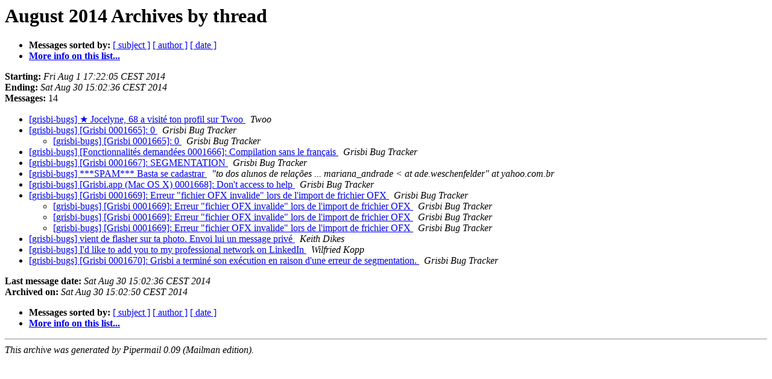

--- FILE ---
content_type: text/html;charset=utf-8
request_url: http://listes.grisbi.org/pipermail/bugsreports/2014-August/thread.html
body_size: 4196
content:
<html><head><title>The bugsreports August 2014 Archive by thread</title><meta name="robots" content="noindex,follow"></head><body bgcolor="#ffffff">
      <a name="start"></a>
      <h1>August 2014 Archives by thread</h1>
      <ul>
         <li> <b>Messages sorted by:</b>
	        
		<a href="subject.html#start">[ subject ]</a>
		<a href="author.html#start">[ author ]</a>
		<a href="date.html#start">[ date ]</a>

	     </li><li><b><a href="http://listes.grisbi.org/mailman/listinfo/bugsreports">More info on this list...
                    </a></b></li>
      </ul>
      <p><b>Starting:</b> <i>Fri Aug  1 17:22:05 CEST 2014</i><br>
         <b>Ending:</b> <i>Sat Aug 30 15:02:36 CEST 2014</i><br>
         <b>Messages:</b> 14</p><p>
     </p><ul>

<!--0 01406906525.6515- -->
<li><a href="006515.html">[grisbi-bugs] ★ Jocelyne, 68 a visité ton profil sur Twoo
</a><a name="6515"> </a>
<i>Twoo
</i>

<!--0 01406977323.6516- -->
</li><li><a href="006516.html">[grisbi-bugs] [Grisbi 0001665]: 0
</a><a name="6516"> </a>
<i>Grisbi Bug Tracker
</i>

<ul>
<!--1 01406977323.6516-01406977726.6517- -->
<li><a href="006517.html">[grisbi-bugs] [Grisbi 0001665]: 0
</a><a name="6517"> </a>
<i>Grisbi Bug Tracker
</i>

</li></ul>
<!--0 01406983184.6518- -->
</li><li><a href="006518.html">[grisbi-bugs] [Fonctionnalités demandées 0001666]: Compilation sans le français
</a><a name="6518"> </a>
<i>Grisbi Bug Tracker
</i>

<!--0 01407144447.6519- -->
</li><li><a href="006519.html">[grisbi-bugs] [Grisbi 0001667]: SEGMENTATION
</a><a name="6519"> </a>
<i>Grisbi Bug Tracker
</i>

<!--0 01407184311.6520- -->
</li><li><a href="006520.html">[grisbi-bugs] ***SPAM*** Basta se cadastrar
</a><a name="6520"> </a>
<i>&quot;to dos alunos de relações    ...           mariana_andrade &lt; at ade.weschenfelder&quot; at yahoo.com.br
</i>

<!--0 01407880922.6521- -->
</li><li><a href="006521.html">[grisbi-bugs] [Grisbi.app (Mac OS X) 0001668]: Don't access to help
</a><a name="6521"> </a>
<i>Grisbi Bug Tracker
</i>

<!--0 01408526129.6522- -->
</li><li><a href="006522.html">[grisbi-bugs] [Grisbi 0001669]: Erreur &quot;fichier OFX invalide&quot; lors	de l'import de frichier OFX
</a><a name="6522"> </a>
<i>Grisbi Bug Tracker
</i>

<ul>
<!--1 01408526129.6522-01408526786.6523- -->
<li><a href="006523.html">[grisbi-bugs] [Grisbi 0001669]: Erreur &quot;fichier OFX invalide&quot; lors	de l'import de frichier OFX
</a><a name="6523"> </a>
<i>Grisbi Bug Tracker
</i>

<!--1 01408526129.6522-01408624242.6524- -->
</li><li><a href="006524.html">[grisbi-bugs] [Grisbi 0001669]: Erreur &quot;fichier OFX invalide&quot; lors	de l'import de frichier OFX
</a><a name="6524"> </a>
<i>Grisbi Bug Tracker
</i>

<!--1 01408526129.6522-01408682520.6525- -->
</li><li><a href="006525.html">[grisbi-bugs] [Grisbi 0001669]: Erreur &quot;fichier OFX invalide&quot; lors	de l'import de frichier OFX
</a><a name="6525"> </a>
<i>Grisbi Bug Tracker
</i>

</li></ul>
<!--0 01408782514.6526- -->
</li><li><a href="006526.html">[grisbi-bugs] vient de flasher sur ta photo. Envoi lui un message privé
</a><a name="6526"> </a>
<i>Keith Dikes
</i>

<!--0 01409080402.6527- -->
</li><li><a href="006527.html">[grisbi-bugs] I'd like to add you to my professional network on	LinkedIn
</a><a name="6527"> </a>
<i>Wilfried Kopp
</i>

<!--0 01409403756.6528- -->
</li><li><a href="006528.html">[grisbi-bugs] [Grisbi 0001670]: Grisbi a terminé son exécution en raison d'une erreur de segmentation.
</a><a name="6528"> </a>
<i>Grisbi Bug Tracker
</i>

    </li></ul>
    <p>
      <a name="end"><b>Last message date:</b></a> 
       <i>Sat Aug 30 15:02:36 CEST 2014</i><br>
    <b>Archived on:</b> <i>Sat Aug 30 15:02:50 CEST 2014</i>
    </p><p>
   </p><ul>
         <li> <b>Messages sorted by:</b>
	        
		<a href="subject.html#start">[ subject ]</a>
		<a href="author.html#start">[ author ]</a>
		<a href="date.html#start">[ date ]</a>
	     </li><li><b><a href="http://listes.grisbi.org/mailman/listinfo/bugsreports">More info on this list...
                    </a></b></li>
     </ul>
     <p>
     </p><hr>
     <i>This archive was generated by
     Pipermail 0.09 (Mailman edition).</i>
  </body></html>